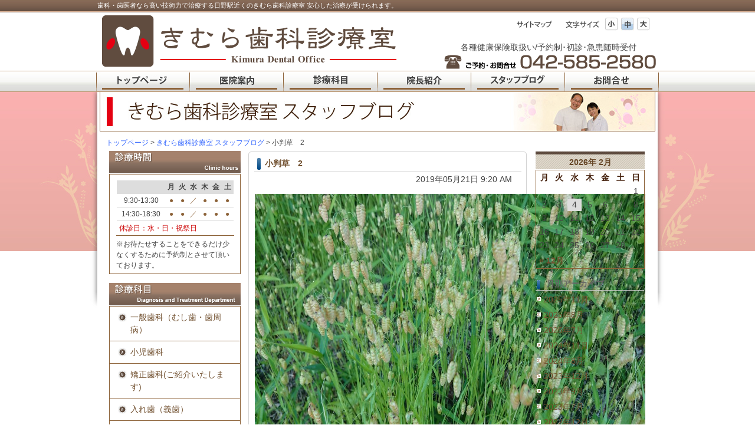

--- FILE ---
content_type: text/html; charset=UTF-8
request_url: http://kimurashika-do.com/%E5%B0%8F%E5%88%A4%E8%8D%89%E3%80%802/
body_size: 38402
content:

<!DOCTYPE html PUBLIC "-//W3C//DTD XHTML 1.0 Transitional//EN" "http://www.w3.org/TR/xhtml1/DTD/xhtml1-transitional.dtd">
<html xmlns="http://www.w3.org/1999/xhtml">
<head>
<meta http-equiv="Content-Type" content="text/html; charset=UTF-8" />

<link rel="shortcut icon" href="https://kimurashika-do.com/favicon.ico" />
<link rel="apple-touch-icon" href="https://kimurashika-do.com/apple-touch-icon.png" />

<!-- wp_head -->

		<!-- All in One SEO 4.7.0 - aioseo.com -->
		<title>小判草 2 | 日野駅・日野自動車近く 歯科女医 歯医者ならきむら歯科診療室</title>
		<meta name="description" content="歯科医院の近くで、小判草が生い茂っている場所を見つけました。甲州街道沿い斜面の草むらです。毎日通っている場所で" />
		<meta name="robots" content="max-image-preview:large" />
		<link rel="canonical" href="https://kimurashika-do.com/%e5%b0%8f%e5%88%a4%e8%8d%89%e3%80%802/" />
		<meta name="generator" content="All in One SEO (AIOSEO) 4.7.0" />
		<meta property="og:locale" content="ja_JP" />
		<meta property="og:site_name" content="日野駅・日野自動車近く　歯科女医　歯医者ならきむら歯科診療室 | 日野駅・日野自動車近く　歯科女医　歯医者ならきむら歯科診療室" />
		<meta property="og:type" content="article" />
		<meta property="og:title" content="小判草 2 | 日野駅・日野自動車近く 歯科女医 歯医者ならきむら歯科診療室" />
		<meta property="og:description" content="歯科医院の近くで、小判草が生い茂っている場所を見つけました。甲州街道沿い斜面の草むらです。毎日通っている場所で" />
		<meta property="og:url" content="https://kimurashika-do.com/%e5%b0%8f%e5%88%a4%e8%8d%89%e3%80%802/" />
		<meta property="article:published_time" content="2019-05-21T00:20:47+00:00" />
		<meta property="article:modified_time" content="2019-05-17T00:22:28+00:00" />
		<meta name="twitter:card" content="summary_large_image" />
		<meta name="twitter:title" content="小判草 2 | 日野駅・日野自動車近く 歯科女医 歯医者ならきむら歯科診療室" />
		<meta name="twitter:description" content="歯科医院の近くで、小判草が生い茂っている場所を見つけました。甲州街道沿い斜面の草むらです。毎日通っている場所で" />
		<script type="application/ld+json" class="aioseo-schema">
			{"@context":"https:\/\/schema.org","@graph":[{"@type":"Article","@id":"https:\/\/kimurashika-do.com\/%e5%b0%8f%e5%88%a4%e8%8d%89%e3%80%802\/#article","name":"\u5c0f\u5224\u8349 2 | \u65e5\u91ce\u99c5\u30fb\u65e5\u91ce\u81ea\u52d5\u8eca\u8fd1\u304f \u6b6f\u79d1\u5973\u533b \u6b6f\u533b\u8005\u306a\u3089\u304d\u3080\u3089\u6b6f\u79d1\u8a3a\u7642\u5ba4","headline":"\u5c0f\u5224\u8349\u30002","author":{"@id":"https:\/\/kimurashika-do.com\/author\/admin\/#author"},"publisher":{"@id":"https:\/\/kimurashika-do.com\/#organization"},"image":{"@type":"ImageObject","url":"\/wp-content\/uploads\/2019\/05\/DSC_1019.jpg","@id":"https:\/\/kimurashika-do.com\/%e5%b0%8f%e5%88%a4%e8%8d%89%e3%80%802\/#articleImage","width":5504,"height":3096},"datePublished":"2019-05-21T09:20:47+09:00","dateModified":"2019-05-17T09:22:28+09:00","inLanguage":"ja","mainEntityOfPage":{"@id":"https:\/\/kimurashika-do.com\/%e5%b0%8f%e5%88%a4%e8%8d%89%e3%80%802\/#webpage"},"isPartOf":{"@id":"https:\/\/kimurashika-do.com\/%e5%b0%8f%e5%88%a4%e8%8d%89%e3%80%802\/#webpage"},"articleSection":"\u304d\u3080\u3089\u6b6f\u79d1\u8a3a\u7642\u5ba4 \u30b9\u30bf\u30c3\u30d5\u30d6\u30ed\u30b0"},{"@type":"BreadcrumbList","@id":"https:\/\/kimurashika-do.com\/%e5%b0%8f%e5%88%a4%e8%8d%89%e3%80%802\/#breadcrumblist","itemListElement":[{"@type":"ListItem","@id":"https:\/\/kimurashika-do.com\/#listItem","position":1,"name":"\u5bb6","item":"https:\/\/kimurashika-do.com\/","nextItem":"https:\/\/kimurashika-do.com\/%e5%b0%8f%e5%88%a4%e8%8d%89%e3%80%802\/#listItem"},{"@type":"ListItem","@id":"https:\/\/kimurashika-do.com\/%e5%b0%8f%e5%88%a4%e8%8d%89%e3%80%802\/#listItem","position":2,"name":"\u5c0f\u5224\u8349\u30002","previousItem":"https:\/\/kimurashika-do.com\/#listItem"}]},{"@type":"Organization","@id":"https:\/\/kimurashika-do.com\/#organization","name":"\u65e5\u91ce\u99c5\u30fb\u65e5\u91ce\u81ea\u52d5\u8eca\u8fd1\u304f\u3000\u6b6f\u79d1\u5973\u533b\u3000\u6b6f\u533b\u8005\u306a\u3089\u304d\u3080\u3089\u6b6f\u79d1\u8a3a\u7642\u5ba4","description":"\u65e5\u91ce\u99c5\u30fb\u65e5\u91ce\u81ea\u52d5\u8eca\u8fd1\u304f\u3000\u6b6f\u79d1\u5973\u533b\u3000\u6b6f\u533b\u8005\u306a\u3089\u304d\u3080\u3089\u6b6f\u79d1\u8a3a\u7642\u5ba4","url":"https:\/\/kimurashika-do.com\/"},{"@type":"Person","@id":"https:\/\/kimurashika-do.com\/author\/admin\/#author","url":"https:\/\/kimurashika-do.com\/author\/admin\/","name":"admin"},{"@type":"WebPage","@id":"https:\/\/kimurashika-do.com\/%e5%b0%8f%e5%88%a4%e8%8d%89%e3%80%802\/#webpage","url":"https:\/\/kimurashika-do.com\/%e5%b0%8f%e5%88%a4%e8%8d%89%e3%80%802\/","name":"\u5c0f\u5224\u8349 2 | \u65e5\u91ce\u99c5\u30fb\u65e5\u91ce\u81ea\u52d5\u8eca\u8fd1\u304f \u6b6f\u79d1\u5973\u533b \u6b6f\u533b\u8005\u306a\u3089\u304d\u3080\u3089\u6b6f\u79d1\u8a3a\u7642\u5ba4","description":"\u6b6f\u79d1\u533b\u9662\u306e\u8fd1\u304f\u3067\u3001\u5c0f\u5224\u8349\u304c\u751f\u3044\u8302\u3063\u3066\u3044\u308b\u5834\u6240\u3092\u898b\u3064\u3051\u307e\u3057\u305f\u3002\u7532\u5dde\u8857\u9053\u6cbf\u3044\u659c\u9762\u306e\u8349\u3080\u3089\u3067\u3059\u3002\u6bce\u65e5\u901a\u3063\u3066\u3044\u308b\u5834\u6240\u3067","inLanguage":"ja","isPartOf":{"@id":"https:\/\/kimurashika-do.com\/#website"},"breadcrumb":{"@id":"https:\/\/kimurashika-do.com\/%e5%b0%8f%e5%88%a4%e8%8d%89%e3%80%802\/#breadcrumblist"},"author":{"@id":"https:\/\/kimurashika-do.com\/author\/admin\/#author"},"creator":{"@id":"https:\/\/kimurashika-do.com\/author\/admin\/#author"},"datePublished":"2019-05-21T09:20:47+09:00","dateModified":"2019-05-17T09:22:28+09:00"},{"@type":"WebSite","@id":"https:\/\/kimurashika-do.com\/#website","url":"https:\/\/kimurashika-do.com\/","name":"\u65e5\u91ce\u99c5\u30fb\u65e5\u91ce\u81ea\u52d5\u8eca\u8fd1\u304f\u3000\u6b6f\u79d1\u5973\u533b\u3000\u6b6f\u533b\u8005\u306a\u3089\u304d\u3080\u3089\u6b6f\u79d1\u8a3a\u7642\u5ba4","description":"\u65e5\u91ce\u99c5\u30fb\u65e5\u91ce\u81ea\u52d5\u8eca\u8fd1\u304f\u3000\u6b6f\u79d1\u5973\u533b\u3000\u6b6f\u533b\u8005\u306a\u3089\u304d\u3080\u3089\u6b6f\u79d1\u8a3a\u7642\u5ba4","inLanguage":"ja","publisher":{"@id":"https:\/\/kimurashika-do.com\/#organization"}}]}
		</script>
		<!-- All in One SEO -->

<script type="text/javascript">
/* <![CDATA[ */
window._wpemojiSettings = {"baseUrl":"https:\/\/s.w.org\/images\/core\/emoji\/15.0.3\/72x72\/","ext":".png","svgUrl":"https:\/\/s.w.org\/images\/core\/emoji\/15.0.3\/svg\/","svgExt":".svg","source":{"concatemoji":"http:\/\/kimurashika-do.com\/wp-includes\/js\/wp-emoji-release.min.js?ver=6.6.1"}};
/*! This file is auto-generated */
!function(i,n){var o,s,e;function c(e){try{var t={supportTests:e,timestamp:(new Date).valueOf()};sessionStorage.setItem(o,JSON.stringify(t))}catch(e){}}function p(e,t,n){e.clearRect(0,0,e.canvas.width,e.canvas.height),e.fillText(t,0,0);var t=new Uint32Array(e.getImageData(0,0,e.canvas.width,e.canvas.height).data),r=(e.clearRect(0,0,e.canvas.width,e.canvas.height),e.fillText(n,0,0),new Uint32Array(e.getImageData(0,0,e.canvas.width,e.canvas.height).data));return t.every(function(e,t){return e===r[t]})}function u(e,t,n){switch(t){case"flag":return n(e,"\ud83c\udff3\ufe0f\u200d\u26a7\ufe0f","\ud83c\udff3\ufe0f\u200b\u26a7\ufe0f")?!1:!n(e,"\ud83c\uddfa\ud83c\uddf3","\ud83c\uddfa\u200b\ud83c\uddf3")&&!n(e,"\ud83c\udff4\udb40\udc67\udb40\udc62\udb40\udc65\udb40\udc6e\udb40\udc67\udb40\udc7f","\ud83c\udff4\u200b\udb40\udc67\u200b\udb40\udc62\u200b\udb40\udc65\u200b\udb40\udc6e\u200b\udb40\udc67\u200b\udb40\udc7f");case"emoji":return!n(e,"\ud83d\udc26\u200d\u2b1b","\ud83d\udc26\u200b\u2b1b")}return!1}function f(e,t,n){var r="undefined"!=typeof WorkerGlobalScope&&self instanceof WorkerGlobalScope?new OffscreenCanvas(300,150):i.createElement("canvas"),a=r.getContext("2d",{willReadFrequently:!0}),o=(a.textBaseline="top",a.font="600 32px Arial",{});return e.forEach(function(e){o[e]=t(a,e,n)}),o}function t(e){var t=i.createElement("script");t.src=e,t.defer=!0,i.head.appendChild(t)}"undefined"!=typeof Promise&&(o="wpEmojiSettingsSupports",s=["flag","emoji"],n.supports={everything:!0,everythingExceptFlag:!0},e=new Promise(function(e){i.addEventListener("DOMContentLoaded",e,{once:!0})}),new Promise(function(t){var n=function(){try{var e=JSON.parse(sessionStorage.getItem(o));if("object"==typeof e&&"number"==typeof e.timestamp&&(new Date).valueOf()<e.timestamp+604800&&"object"==typeof e.supportTests)return e.supportTests}catch(e){}return null}();if(!n){if("undefined"!=typeof Worker&&"undefined"!=typeof OffscreenCanvas&&"undefined"!=typeof URL&&URL.createObjectURL&&"undefined"!=typeof Blob)try{var e="postMessage("+f.toString()+"("+[JSON.stringify(s),u.toString(),p.toString()].join(",")+"));",r=new Blob([e],{type:"text/javascript"}),a=new Worker(URL.createObjectURL(r),{name:"wpTestEmojiSupports"});return void(a.onmessage=function(e){c(n=e.data),a.terminate(),t(n)})}catch(e){}c(n=f(s,u,p))}t(n)}).then(function(e){for(var t in e)n.supports[t]=e[t],n.supports.everything=n.supports.everything&&n.supports[t],"flag"!==t&&(n.supports.everythingExceptFlag=n.supports.everythingExceptFlag&&n.supports[t]);n.supports.everythingExceptFlag=n.supports.everythingExceptFlag&&!n.supports.flag,n.DOMReady=!1,n.readyCallback=function(){n.DOMReady=!0}}).then(function(){return e}).then(function(){var e;n.supports.everything||(n.readyCallback(),(e=n.source||{}).concatemoji?t(e.concatemoji):e.wpemoji&&e.twemoji&&(t(e.twemoji),t(e.wpemoji)))}))}((window,document),window._wpemojiSettings);
/* ]]> */
</script>
<style id='wp-emoji-styles-inline-css' type='text/css'>

	img.wp-smiley, img.emoji {
		display: inline !important;
		border: none !important;
		box-shadow: none !important;
		height: 1em !important;
		width: 1em !important;
		margin: 0 0.07em !important;
		vertical-align: -0.1em !important;
		background: none !important;
		padding: 0 !important;
	}
</style>
<link rel='stylesheet' id='wp-block-library-css' href='http://kimurashika-do.com/wp-includes/css/dist/block-library/style.min.css?ver=6.6.1' type='text/css' media='all' />
<style id='classic-theme-styles-inline-css' type='text/css'>
/*! This file is auto-generated */
.wp-block-button__link{color:#fff;background-color:#32373c;border-radius:9999px;box-shadow:none;text-decoration:none;padding:calc(.667em + 2px) calc(1.333em + 2px);font-size:1.125em}.wp-block-file__button{background:#32373c;color:#fff;text-decoration:none}
</style>
<style id='global-styles-inline-css' type='text/css'>
:root{--wp--preset--aspect-ratio--square: 1;--wp--preset--aspect-ratio--4-3: 4/3;--wp--preset--aspect-ratio--3-4: 3/4;--wp--preset--aspect-ratio--3-2: 3/2;--wp--preset--aspect-ratio--2-3: 2/3;--wp--preset--aspect-ratio--16-9: 16/9;--wp--preset--aspect-ratio--9-16: 9/16;--wp--preset--color--black: #000000;--wp--preset--color--cyan-bluish-gray: #abb8c3;--wp--preset--color--white: #ffffff;--wp--preset--color--pale-pink: #f78da7;--wp--preset--color--vivid-red: #cf2e2e;--wp--preset--color--luminous-vivid-orange: #ff6900;--wp--preset--color--luminous-vivid-amber: #fcb900;--wp--preset--color--light-green-cyan: #7bdcb5;--wp--preset--color--vivid-green-cyan: #00d084;--wp--preset--color--pale-cyan-blue: #8ed1fc;--wp--preset--color--vivid-cyan-blue: #0693e3;--wp--preset--color--vivid-purple: #9b51e0;--wp--preset--gradient--vivid-cyan-blue-to-vivid-purple: linear-gradient(135deg,rgba(6,147,227,1) 0%,rgb(155,81,224) 100%);--wp--preset--gradient--light-green-cyan-to-vivid-green-cyan: linear-gradient(135deg,rgb(122,220,180) 0%,rgb(0,208,130) 100%);--wp--preset--gradient--luminous-vivid-amber-to-luminous-vivid-orange: linear-gradient(135deg,rgba(252,185,0,1) 0%,rgba(255,105,0,1) 100%);--wp--preset--gradient--luminous-vivid-orange-to-vivid-red: linear-gradient(135deg,rgba(255,105,0,1) 0%,rgb(207,46,46) 100%);--wp--preset--gradient--very-light-gray-to-cyan-bluish-gray: linear-gradient(135deg,rgb(238,238,238) 0%,rgb(169,184,195) 100%);--wp--preset--gradient--cool-to-warm-spectrum: linear-gradient(135deg,rgb(74,234,220) 0%,rgb(151,120,209) 20%,rgb(207,42,186) 40%,rgb(238,44,130) 60%,rgb(251,105,98) 80%,rgb(254,248,76) 100%);--wp--preset--gradient--blush-light-purple: linear-gradient(135deg,rgb(255,206,236) 0%,rgb(152,150,240) 100%);--wp--preset--gradient--blush-bordeaux: linear-gradient(135deg,rgb(254,205,165) 0%,rgb(254,45,45) 50%,rgb(107,0,62) 100%);--wp--preset--gradient--luminous-dusk: linear-gradient(135deg,rgb(255,203,112) 0%,rgb(199,81,192) 50%,rgb(65,88,208) 100%);--wp--preset--gradient--pale-ocean: linear-gradient(135deg,rgb(255,245,203) 0%,rgb(182,227,212) 50%,rgb(51,167,181) 100%);--wp--preset--gradient--electric-grass: linear-gradient(135deg,rgb(202,248,128) 0%,rgb(113,206,126) 100%);--wp--preset--gradient--midnight: linear-gradient(135deg,rgb(2,3,129) 0%,rgb(40,116,252) 100%);--wp--preset--font-size--small: 13px;--wp--preset--font-size--medium: 20px;--wp--preset--font-size--large: 36px;--wp--preset--font-size--x-large: 42px;--wp--preset--spacing--20: 0.44rem;--wp--preset--spacing--30: 0.67rem;--wp--preset--spacing--40: 1rem;--wp--preset--spacing--50: 1.5rem;--wp--preset--spacing--60: 2.25rem;--wp--preset--spacing--70: 3.38rem;--wp--preset--spacing--80: 5.06rem;--wp--preset--shadow--natural: 6px 6px 9px rgba(0, 0, 0, 0.2);--wp--preset--shadow--deep: 12px 12px 50px rgba(0, 0, 0, 0.4);--wp--preset--shadow--sharp: 6px 6px 0px rgba(0, 0, 0, 0.2);--wp--preset--shadow--outlined: 6px 6px 0px -3px rgba(255, 255, 255, 1), 6px 6px rgba(0, 0, 0, 1);--wp--preset--shadow--crisp: 6px 6px 0px rgba(0, 0, 0, 1);}:where(.is-layout-flex){gap: 0.5em;}:where(.is-layout-grid){gap: 0.5em;}body .is-layout-flex{display: flex;}.is-layout-flex{flex-wrap: wrap;align-items: center;}.is-layout-flex > :is(*, div){margin: 0;}body .is-layout-grid{display: grid;}.is-layout-grid > :is(*, div){margin: 0;}:where(.wp-block-columns.is-layout-flex){gap: 2em;}:where(.wp-block-columns.is-layout-grid){gap: 2em;}:where(.wp-block-post-template.is-layout-flex){gap: 1.25em;}:where(.wp-block-post-template.is-layout-grid){gap: 1.25em;}.has-black-color{color: var(--wp--preset--color--black) !important;}.has-cyan-bluish-gray-color{color: var(--wp--preset--color--cyan-bluish-gray) !important;}.has-white-color{color: var(--wp--preset--color--white) !important;}.has-pale-pink-color{color: var(--wp--preset--color--pale-pink) !important;}.has-vivid-red-color{color: var(--wp--preset--color--vivid-red) !important;}.has-luminous-vivid-orange-color{color: var(--wp--preset--color--luminous-vivid-orange) !important;}.has-luminous-vivid-amber-color{color: var(--wp--preset--color--luminous-vivid-amber) !important;}.has-light-green-cyan-color{color: var(--wp--preset--color--light-green-cyan) !important;}.has-vivid-green-cyan-color{color: var(--wp--preset--color--vivid-green-cyan) !important;}.has-pale-cyan-blue-color{color: var(--wp--preset--color--pale-cyan-blue) !important;}.has-vivid-cyan-blue-color{color: var(--wp--preset--color--vivid-cyan-blue) !important;}.has-vivid-purple-color{color: var(--wp--preset--color--vivid-purple) !important;}.has-black-background-color{background-color: var(--wp--preset--color--black) !important;}.has-cyan-bluish-gray-background-color{background-color: var(--wp--preset--color--cyan-bluish-gray) !important;}.has-white-background-color{background-color: var(--wp--preset--color--white) !important;}.has-pale-pink-background-color{background-color: var(--wp--preset--color--pale-pink) !important;}.has-vivid-red-background-color{background-color: var(--wp--preset--color--vivid-red) !important;}.has-luminous-vivid-orange-background-color{background-color: var(--wp--preset--color--luminous-vivid-orange) !important;}.has-luminous-vivid-amber-background-color{background-color: var(--wp--preset--color--luminous-vivid-amber) !important;}.has-light-green-cyan-background-color{background-color: var(--wp--preset--color--light-green-cyan) !important;}.has-vivid-green-cyan-background-color{background-color: var(--wp--preset--color--vivid-green-cyan) !important;}.has-pale-cyan-blue-background-color{background-color: var(--wp--preset--color--pale-cyan-blue) !important;}.has-vivid-cyan-blue-background-color{background-color: var(--wp--preset--color--vivid-cyan-blue) !important;}.has-vivid-purple-background-color{background-color: var(--wp--preset--color--vivid-purple) !important;}.has-black-border-color{border-color: var(--wp--preset--color--black) !important;}.has-cyan-bluish-gray-border-color{border-color: var(--wp--preset--color--cyan-bluish-gray) !important;}.has-white-border-color{border-color: var(--wp--preset--color--white) !important;}.has-pale-pink-border-color{border-color: var(--wp--preset--color--pale-pink) !important;}.has-vivid-red-border-color{border-color: var(--wp--preset--color--vivid-red) !important;}.has-luminous-vivid-orange-border-color{border-color: var(--wp--preset--color--luminous-vivid-orange) !important;}.has-luminous-vivid-amber-border-color{border-color: var(--wp--preset--color--luminous-vivid-amber) !important;}.has-light-green-cyan-border-color{border-color: var(--wp--preset--color--light-green-cyan) !important;}.has-vivid-green-cyan-border-color{border-color: var(--wp--preset--color--vivid-green-cyan) !important;}.has-pale-cyan-blue-border-color{border-color: var(--wp--preset--color--pale-cyan-blue) !important;}.has-vivid-cyan-blue-border-color{border-color: var(--wp--preset--color--vivid-cyan-blue) !important;}.has-vivid-purple-border-color{border-color: var(--wp--preset--color--vivid-purple) !important;}.has-vivid-cyan-blue-to-vivid-purple-gradient-background{background: var(--wp--preset--gradient--vivid-cyan-blue-to-vivid-purple) !important;}.has-light-green-cyan-to-vivid-green-cyan-gradient-background{background: var(--wp--preset--gradient--light-green-cyan-to-vivid-green-cyan) !important;}.has-luminous-vivid-amber-to-luminous-vivid-orange-gradient-background{background: var(--wp--preset--gradient--luminous-vivid-amber-to-luminous-vivid-orange) !important;}.has-luminous-vivid-orange-to-vivid-red-gradient-background{background: var(--wp--preset--gradient--luminous-vivid-orange-to-vivid-red) !important;}.has-very-light-gray-to-cyan-bluish-gray-gradient-background{background: var(--wp--preset--gradient--very-light-gray-to-cyan-bluish-gray) !important;}.has-cool-to-warm-spectrum-gradient-background{background: var(--wp--preset--gradient--cool-to-warm-spectrum) !important;}.has-blush-light-purple-gradient-background{background: var(--wp--preset--gradient--blush-light-purple) !important;}.has-blush-bordeaux-gradient-background{background: var(--wp--preset--gradient--blush-bordeaux) !important;}.has-luminous-dusk-gradient-background{background: var(--wp--preset--gradient--luminous-dusk) !important;}.has-pale-ocean-gradient-background{background: var(--wp--preset--gradient--pale-ocean) !important;}.has-electric-grass-gradient-background{background: var(--wp--preset--gradient--electric-grass) !important;}.has-midnight-gradient-background{background: var(--wp--preset--gradient--midnight) !important;}.has-small-font-size{font-size: var(--wp--preset--font-size--small) !important;}.has-medium-font-size{font-size: var(--wp--preset--font-size--medium) !important;}.has-large-font-size{font-size: var(--wp--preset--font-size--large) !important;}.has-x-large-font-size{font-size: var(--wp--preset--font-size--x-large) !important;}
:where(.wp-block-post-template.is-layout-flex){gap: 1.25em;}:where(.wp-block-post-template.is-layout-grid){gap: 1.25em;}
:where(.wp-block-columns.is-layout-flex){gap: 2em;}:where(.wp-block-columns.is-layout-grid){gap: 2em;}
:root :where(.wp-block-pullquote){font-size: 1.5em;line-height: 1.6;}
</style>
<link rel='stylesheet' id='contact-form-7-css' href='http://kimurashika-do.com/wp-content/plugins/contact-form-7/includes/css/styles.css?ver=5.9.8' type='text/css' media='all' />
<link rel="https://api.w.org/" href="https://kimurashika-do.com/wp-json/" /><link rel="alternate" title="JSON" type="application/json" href="https://kimurashika-do.com/wp-json/wp/v2/posts/9195" /><link rel="alternate" title="oEmbed (JSON)" type="application/json+oembed" href="https://kimurashika-do.com/wp-json/oembed/1.0/embed?url=https%3A%2F%2Fkimurashika-do.com%2F%25e5%25b0%258f%25e5%2588%25a4%25e8%258d%2589%25e3%2580%25802%2F" />
<link rel="alternate" title="oEmbed (XML)" type="text/xml+oembed" href="https://kimurashika-do.com/wp-json/oembed/1.0/embed?url=https%3A%2F%2Fkimurashika-do.com%2F%25e5%25b0%258f%25e5%2588%25a4%25e8%258d%2589%25e3%2580%25802%2F&#038;format=xml" />

	<script type="text/javascript" src="https://kimurashika-do.com/wp-content/plugins/nueva_change_fontsize/nueva_change_fontsize.js"></script>
<!-- wp_head -->

<!-- stylesheet -->
<link rel="stylesheet" type="text/css" href="http://kimurashika-do.com/wp-content/themes/kimurashika-do/style.css" />
 <link rel="stylesheet" type="text/css" href="http://kimurashika-do.com/wp-content/themes/kimurashika-do/style_blog.css" />
 <link rel="stylesheet" type="text/css" href="http://kimurashika-do.com/wp-content/themes/kimurashika-do/widgets.css" />

 <!-- script -->
<script src="http://ajax.googleapis.com/ajax/libs/jquery/1.8.1/jquery.min.js" type="text/javascript"></script>
<script type="text/javascript" src="http://kimurashika-do.com/wp-content/themes/kimurashika-do/js/size.js"></script>
<script type="text/javascript" src="http://kimurashika-do.com/wp-content/themes/kimurashika-do/js/rollover.js"></script>
<script type="text/javascript" src="http://kimurashika-do.com/wp-content/themes/kimurashika-do/js/wideslider.js"></script>
<!--[if lte IE 6]>
<script type="text/javascript" src="http://kimurashika-do.com/wp-content/themes/kimurashika-do/js/DD_belatedPNG_0.0.7a.js"></script>
<script type="text/javascript">
DD_belatedPNG.fix('.iepngfix, .png_bg');
</script>
<![endif]-->
</head>

<body>
<div id="container"><a name="page_top"></a>
 <div id="header">
  <h1>日野駅・日野自動車近く　歯科女医　歯医者ならきむら歯科診療室</h1>
  <h2>歯科・歯医者なら高い技術力で治療する日野駅近くのきむら歯科診療室 安心した治療が受けられます。</h2>
  <p id="top"></p>
  <h3><a href="https://kimurashika-do.com"><img src="http://kimurashika-do.com/wp-content/themes/kimurashika-do/images/logo.gif" width="507" height="93" alt="石井歯科医院" /></h3>

   <div id="sizeimg">
    <img src="http://kimurashika-do.com/wp-content/themes/kimurashika-do/images/fontsize.gif" width="57" height="13" /></div><!-- sizeimg -->
   <div id="font_size">
    <ul class="clearfix">
     <li><a href="javascript:fsize('90%','cont_main');"><img src="http://kimurashika-do.com/wp-content/themes/kimurashika-do/images/fontS.jpg" alt="フォント小" width="22" height="22" /></a></li>
     <li><a href="javascript:fsize('100%','cont_main');"><img src="http://kimurashika-do.com/wp-content/themes/kimurashika-do/images/fontMon.jpg" alt="フォント中" width="22" height="22" /></a></li>
     <li><a href="javascript:fsize('110%','cont_main');"><img src="http://kimurashika-do.com/wp-content/themes/kimurashika-do/images/fontL.jpg" alt="フォント大" width="22" height="22" /></a></li>
    </ul>
   </div><!-- font_size -->

  <div id="top_menu"><a href="https://kimurashika-do.com/?page_id=50"><img src="http://kimurashika-do.com/wp-content/themes/kimurashika-do/images/sitemap.gif" alt="サイトマップ" width="60" height="12" /></a></div><!-- top_menu -->

  <div id="top_tell">
    <p class="hoken">各種健康保険取扱い/予約制･初診･急患随時受付</p>
   <img src="http://kimurashika-do.com/wp-content/themes/kimurashika-do/images/tel.png" alt="042-683-3568" width="365" height="41" class="iepngfix" /></div><!-- top_tell -->

 </div><!-- header -->

 <div id="navi_menu">
    <ul>
     <li><a href="https://kimurashika-do.com"><img src="http://kimurashika-do.com/wp-content/themes/kimurashika-do/images/m_home.jpg" alt="トップページ" width="159" height="36" class="imgover" /></a></li>
     <li><a href="https://kimurashika-do.com/clinic/"><img src="http://kimurashika-do.com/wp-content/themes/kimurashika-do/images/m_clinic.jpg" alt="医院案内" width="159" height="36" class="imgover" /></a></li>
     <li><a href="https://kimurashika-do.com/subject/"><img src="http://kimurashika-do.com/wp-content/themes/kimurashika-do/images/m_subject.jpg" alt="診療科目" width="159" height="36" class="imgover" /></a></li>
     <li><a href="https://kimurashika-do.com/staff/"><img src="http://kimurashika-do.com/wp-content/themes/kimurashika-do/images/m_staff.jpg" alt="院長紹介" width="159" height="36" class="imgover" /></a></li>
     <li><a href="https://kimurashika-do.com/category/blog/"><img src="http://kimurashika-do.com/wp-content/themes/kimurashika-do/images/m_blog.jpg" alt="ブログ" width="159" height="36" class="imgover" /></a></li>
     <li><a href="https://kimurashika-do.com/contact/"><img src="http://kimurashika-do.com/wp-content/themes/kimurashika-do/images/m_contact.jpg" alt="お問合せ" width="159" height="36" class="imgover" /></a></li>
    </ul>
 </div>


 <div id="content">
  <div id="cont_wrap">
  <div id="cont">
  <div class="title"><img src="http://kimurashika-do.com/wp-content/themes/kimurashika-do/images//blog_title.jpg" width="942" height="67" alt="ブログ" /></div>
  <!-- pankist -->
         <p class="panlist"><!-- Breadcrumb NavXT 7.3.1 -->
<a title="Go to 日野駅・日野自動車近く　歯科女医　歯医者ならきむら歯科診療室." href="https://kimurashika-do.com">トップページ</a> &gt; <span property="itemListElement" typeof="ListItem"><a property="item" typeof="WebPage" title="Go to the きむら歯科診療室 スタッフブログ カテゴリー archives." href="https://kimurashika-do.com/category/blog/" class="taxonomy category" ><span property="name">きむら歯科診療室 スタッフブログ</span></a><meta property="position" content="2"></span> &gt; 小判草　2</p>    
   <div id="cont_left">
    <h3><img src="http://kimurashika-do.com/wp-content/themes/kimurashika-do/images/side_time.jpg" width="223" height="38" alt="診療時間" /></h3>
    <div class="side_cont">
     <table>
     <tr class="bd_col">
	 <th>&nbsp;</th>
     <th>月</th>
     <th>火</th>
     <th>水</th>
     <th>木</th>
     <th>金</th>
     <th>土</th>
	 </tr>
     <tr>
     <td class="style01">9:30-13:30</td>
     <td>●</td>
     <td>●</td>
     <td>／</td>
     <td>●</td>
     <td>●</td>
     <td>●</td>
	 </tr>
     <tr>
     <td class="style01">14:30-18:30</td>
     <td>●</td>
     <td>●</td>
     <td>／</td>
     <td>●</td>
     <td>●</td>
     <td>●</td>
     </tr>
     </table>
     <p class="style02">休診日：水・日・祝祭日</p>
     <p class="style01">※お待たせすることをできるだけ少なくするために予約制とさせて頂いております。</p>
    </div>
    <!-- side_cont -->

    <h3><img src="http://kimurashika-do.com/wp-content/themes/kimurashika-do/images/side_subject.jpg" alt="診療科目" width="223" height="38" /></h3>
    <div class="side_cont">
     <ul class="subject">
            <li class="page_item page-item-432"><a href="https://kimurashika-do.com/subject/ippan/">一般歯科（むし歯・歯周病）</a></li>
<li class="page_item page-item-524"><a href="https://kimurashika-do.com/subject/%e5%b0%8f%e5%85%90%e6%ad%af%e7%a7%91/">小児歯科</a></li>
<li class="page_item page-item-526"><a href="https://kimurashika-do.com/subject/%e7%9f%af%e6%ad%a3%e6%ad%af%e7%a7%91/">矯正歯科(ご紹介いたします)</a></li>
<li class="page_item page-item-485"><a href="https://kimurashika-do.com/subject/ireba/">入れ歯（義歯）</a></li>
      <li><a href="https://kimurashika-do.com/works/">症例</a></li>
      </ul>
    </div>
    <!-- side_cont -->

    <div class="i_blog"><a href="https://kimurashika-do.com/category/blog/"><img src="http://kimurashika-do.com/wp-content/themes/kimurashika-do/images/side_blog.jpg" alt="きむら歯科診療室ブログ" width="223" height="48" class="imgover" /></a></div>
    <div class="i_blog"><a href="https://kimurashika-do.com/recruit/"><img src="http://kimurashika-do.com/wp-content/themes/kimurashika-do/images/recruit.jpg" alt="採用情報" width="223" height="48" class="imgover" /></a></div>


   </div><!-- cont_left -->

   <div id="cont_right">
    <div id="cont_main">
        <div class="blog_main">
     <div class="b_top"></div>
     <div class="b_main">
     <h3><a href="https://kimurashika-do.com/%e5%b0%8f%e5%88%a4%e8%8d%89%e3%80%802/">小判草　2</a></h3>
     <div class="postmain">
     <p class="daytime">2019年05月21日 9:20 AM</p>
     <p>
<p><img fetchpriority="high" decoding="async" class="alignleft wp-image-9196 size-large" src="/wp-content/uploads/2019/05/DSC_1019-1024x576.jpg" alt="DSC_1019" width="1024" height="576" srcset="/wp-content/uploads/2019/05/DSC_1019-1024x576.jpg 1024w, /wp-content/uploads/2019/05/DSC_1019-250x140.jpg 250w" sizes="(max-width: 1024px) 100vw, 1024px" />歯科医院の近くで、小判草が生い茂っている場所を見つけました。</p><p>甲州街道沿い斜面の草むらです。</p><p>毎日通っている場所でしたが、全く気が付きませんでした。</p><p>見事です。</p><p>これからは、周りの風景にも目を向けてみようと思います（院長）。</p></p>
　　　</div>
     <p class="taguword">カテゴリー: <a href="https://kimurashika-do.com/category/blog/" rel="category tag">きむら歯科診療室 スタッフブログ</a> &#8212; </p>
     </div>
     <div class="b_bottom"></div>
     </div><!-- blog_main -->
        <br class="clear" />
   </div><!-- cont_main -->

    <div id="blog_side">
     <div id="wp-calendar">
      <table id="wp-calendar" summary="カレンダー">
	<caption>2026年 2月</caption>
	<thead>
	<tr>
		<th abbr="月曜日" scope="col" title="月曜日">月</th>
		<th abbr="火曜日" scope="col" title="火曜日">火</th>
		<th abbr="水曜日" scope="col" title="水曜日">水</th>
		<th abbr="木曜日" scope="col" title="木曜日">木</th>
		<th abbr="金曜日" scope="col" title="金曜日">金</th>
		<th abbr="土曜日" scope="col" title="土曜日">土</th>
		<th abbr="日曜日" scope="col" title="日曜日">日</th>
	</tr>
	</thead>

	<tfoot>
	<tr>
		<td abbr="12月" colspan="3" id="prev"><a href="https://kimurashika-do.com/2023/12/" title="View posts for 12月 2023">&laquo; 12月</a></td>
		<td class="pad">&nbsp;</td>
		<td colspan="3" id="next" class="pad">&nbsp;</td>
	</tr>
	</tfoot>

	<tbody>
	<tr>
		<td colspan="6" class="pad">&nbsp;</td><td>1</td>
	</tr>
	<tr>
		<td>2</td><td>3</td><td id="today">4</td><td>5</td><td>6</td><td>7</td><td>8</td>
	</tr>
	<tr>
		<td>9</td><td>10</td><td>11</td><td>12</td><td>13</td><td>14</td><td>15</td>
	</tr>
	<tr>
		<td>16</td><td>17</td><td>18</td><td>19</td><td>20</td><td>21</td><td>22</td>
	</tr>
	<tr>
		<td>23</td><td>24</td><td>25</td><td>26</td><td>27</td><td>28</td>
		<td class="pad" colspan="1">&nbsp;</td>
	</tr>
	</tbody>
	</table>     </div><!-- wp-calendar -->

     <h3>月別アーカイブ</h3>
      <ul>
      	<li><a href='https://kimurashika-do.com/2025/11/'>2025年11月</a></li>
	<li><a href='https://kimurashika-do.com/2025/08/'>2025年8月</a></li>
	<li><a href='https://kimurashika-do.com/2025/07/'>2025年7月</a></li>
	<li><a href='https://kimurashika-do.com/2024/11/'>2024年11月</a></li>
	<li><a href='https://kimurashika-do.com/2024/08/'>2024年8月</a></li>
	<li><a href='https://kimurashika-do.com/2023/12/'>2023年12月</a></li>
	<li><a href='https://kimurashika-do.com/2023/09/'>2023年9月</a></li>
	<li><a href='https://kimurashika-do.com/2023/07/'>2023年7月</a></li>
	<li><a href='https://kimurashika-do.com/2022/12/'>2022年12月</a></li>
	<li><a href='https://kimurashika-do.com/2022/11/'>2022年11月</a></li>
      </ul>

    <h3>最近の記事</h3>
      <ul>
      	<li><a href='https://kimurashika-do.com/%e5%b9%b4%e6%9c%ab%e5%b9%b4%e5%a7%8b%e4%bc%91%e8%a8%ba%e3%81%ae%e3%81%8a%e7%9f%a5%e3%82%89%e3%81%9b-7/'>年末年始休診のお知らせ</a></li>
	<li><a href='https://kimurashika-do.com/9%e6%9c%8826%e6%97%a5%e9%87%91%e4%bc%91%e8%a8%ba%e3%81%ae%e3%81%8a%e7%9f%a5%e3%82%89%e3%81%9b/'>9月26日(金)休診のお知らせ</a></li>
	<li><a href='https://kimurashika-do.com/%e5%a4%8f%e6%9c%9f%e4%bc%91%e8%a8%ba%e3%81%ae%e3%81%8a%e7%9f%a5%e3%82%89%e3%81%9b-2/'>夏期休診のお知らせ</a></li>
	<li><a href='https://kimurashika-do.com/%e5%b9%b4%e6%9c%ab%e5%b9%b4%e5%a7%8b%e4%bc%91%e8%a8%ba%e3%81%ae%e3%81%8a%e7%9f%a5%e3%82%89%e3%81%9b-6/'>年末年始休診のお知らせ</a></li>
	<li><a href='https://kimurashika-do.com/%e5%a4%8f%e6%9c%9f%e4%bc%91%e8%a8%ba%e3%81%ae%e3%81%8a%e7%9f%a5%e3%82%89%e3%81%9b/'>夏期休診のお知らせ</a></li>
	<li><a href='https://kimurashika-do.com/%e3%80%8c%e5%99%9b%e3%82%82%e3%81%86%ef%bc%81%e3%80%8d/'>「噛もう！」</a></li>
      </ul>

     <div id="SearchForm">
  <form method="get" action="https://kimurashika-do.com">
    <fieldset>
    <legend><label for="s"><span class="text_style04">ブログ内検索</span></label></legend>
    <p>
      <!--ブログ内のみ検索-->
      <input type="hidden" value="3" name="cat" />
      <input name="s" id="s" type="text" value="" tabindex="1" />
      <input id="submit" type="submit" value="検索" tabindex="2" />
    </p>
    </fieldset>
  </form>
</div>
<!--END form#searchform-->
   </div><!-- blog_side -->

   <br class="clear" />

   </div><!-- cont_right -->

  <br class="clear" />
  </div><!-- cont -->
 </div><!-- cont_wrap -->
 </div><!-- content -->


<div id="footer">
   <div id="page_up"><a href="#page_top"><img src="http://kimurashika-do.com/wp-content/themes/kimurashika-do/images/page_top.gif" alt="ページアップ" width="120" height="20" /></a></div>
  <div id="foot_map">
   <div id="map_main">
    <div class="map"><img src="http://kimurashika-do.com/wp-content/themes/kimurashika-do/images/foot_map.png" width="276" height="129" alt="地図" /></div>
    <p><span class="text_bold">きむら歯科診療室</span><br />
    〒191-0061　
    東京都日野市大坂上2-8-11 美夜湖ビル１階<br />
    TEL:042-585-2580<br />
    最寄駅:JR中央本線　日野駅<br />
    <a href="https://kimurashika-do.com/clinic/">≫ 詳細を見る</a></p>
    <br class="clear" />
   </div><!-- map_main -->
  </div><!-- foot_map -->

  <div id="footer_main">
   <ul>
     <li><a href="https://kimurashika-do.com">トップページ</a></li>
     <li><a href="https://kimurashika-do.com/clinic/">医院案内</a></li>
     <li><a href="https://kimurashika-do.com/subject/">診療科目</a></li>
     <li><a href="https://kimurashika-do.com/staff/">院長紹介</a></li>
     <li><a href="https://kimurashika-do.com/?cat=3">スタッフブログ</a></li>
     <li><a href="https://kimurashika-do.com/contact/">お問合せ</a></li>
     <li><a href="https://kimurashika-do.com/recruit/">採用情報</a></li>
     <li><a href="https://kimurashika-do.com/privacy/">プライバシーポリシー</a></li>
     </ul>
   <br class="clear" />
   <p class="textcenter">きむら歯科診療室へ来院される患者様の主な地域<br />
   西荻窪　吉祥寺　三鷹　武蔵境　東小金井　武蔵小金井　国分寺　西国分寺　国立　立川　日野　豊田<br />　
   八王子　西八王子　高尾　相模湖　藤野　上野原　四方津　梁川　鳥沢　猿橋　大月　初狩</p>

  </div><!-- footer_main -->
  <div id="footer_copy">
   <p>Copyright (C) きむら歯科診療室 All Rights Reserved.</p></div><!-- footer_copy -->
 </div><!-- footer -->
</div><!-- container -->
<script type="text/javascript" src="http://kimurashika-do.com/wp-includes/js/dist/hooks.min.js?ver=2810c76e705dd1a53b18" id="wp-hooks-js"></script>
<script type="text/javascript" src="http://kimurashika-do.com/wp-includes/js/dist/i18n.min.js?ver=5e580eb46a90c2b997e6" id="wp-i18n-js"></script>
<script type="text/javascript" id="wp-i18n-js-after">
/* <![CDATA[ */
wp.i18n.setLocaleData( { 'text direction\u0004ltr': [ 'ltr' ] } );
/* ]]> */
</script>
<script type="text/javascript" src="http://kimurashika-do.com/wp-content/plugins/contact-form-7/includes/swv/js/index.js?ver=5.9.8" id="swv-js"></script>
<script type="text/javascript" id="contact-form-7-js-extra">
/* <![CDATA[ */
var wpcf7 = {"api":{"root":"https:\/\/kimurashika-do.com\/wp-json\/","namespace":"contact-form-7\/v1"}};
/* ]]> */
</script>
<script type="text/javascript" id="contact-form-7-js-translations">
/* <![CDATA[ */
( function( domain, translations ) {
	var localeData = translations.locale_data[ domain ] || translations.locale_data.messages;
	localeData[""].domain = domain;
	wp.i18n.setLocaleData( localeData, domain );
} )( "contact-form-7", {"translation-revision-date":"2024-07-17 08:16:16+0000","generator":"GlotPress\/4.0.1","domain":"messages","locale_data":{"messages":{"":{"domain":"messages","plural-forms":"nplurals=1; plural=0;","lang":"ja_JP"},"This contact form is placed in the wrong place.":["\u3053\u306e\u30b3\u30f3\u30bf\u30af\u30c8\u30d5\u30a9\u30fc\u30e0\u306f\u9593\u9055\u3063\u305f\u4f4d\u7f6e\u306b\u7f6e\u304b\u308c\u3066\u3044\u307e\u3059\u3002"],"Error:":["\u30a8\u30e9\u30fc:"]}},"comment":{"reference":"includes\/js\/index.js"}} );
/* ]]> */
</script>
<script type="text/javascript" src="http://kimurashika-do.com/wp-content/plugins/contact-form-7/includes/js/index.js?ver=5.9.8" id="contact-form-7-js"></script>
<script>
  (function(i,s,o,g,r,a,m){i['GoogleAnalyticsObject']=r;i[r]=i[r]||function(){
  (i[r].q=i[r].q||[]).push(arguments)},i[r].l=1*new Date();a=s.createElement(o),
  m=s.getElementsByTagName(o)[0];a.async=1;a.src=g;m.parentNode.insertBefore(a,m)
  })(window,document,'script','//www.google-analytics.com/analytics.js','ga');

  ga('create', 'UA-55357181-2', 'auto');
  ga('send', 'pageview');

</script>
</body>
</html>


--- FILE ---
content_type: text/css
request_url: http://kimurashika-do.com/wp-content/themes/kimurashika-do/style.css
body_size: 9619
content:
@charset "utf-8";
/* CSS Document */

* {
margin:0;
padding:0;
}

img{
border: none;
}

hr{
display: none;
}

a {
text-decoration: none;
color: #725130;
}

a:hover { text-decoration: underline; }



/* ----------------------------- body */
body {
background:#ffffff;
width:100%;
font-family: 'ＭＳ Ｐゴシック',sans-serif,'ヒラギノ角ゴ Pro W3','Hiragino Kaku Gothic Pro','メイリオ',Meiryo;
font-size: 14px;
color: #444444;
text-align: center;
line-height: 1.5;
}



/* ----------------------------- container */
#container {
background: url(images/h1_back.jpg) repeat-x;
margin: 0px auto;
}



/* ----------------------------- header */

#header {
/*background: url(images/cont_back.png) repeat-y;*/
width:951px;
height: 120px;
margin: 0px auto;
position:relative;
}

#header h1 {
font-size: 85%;
text-align: left;
font-weight: normal;
padding: 3px 10px 0 15px;
color: #FFF;
position:absolute;
top: -20px;
left: 2px;
}

#header h2 {
position:absolute;
top: 3px;
left: 0px;
font-size: 78%;
text-align: left;
font-weight: normal;
line-height: 1.2;
color: #FFF;
}

#header h3 {
position:absolute;
top: 23px;
left: 5px;
line-height: 1;
}

#header p#top{
position:absolute;
top: 3px;
right: 0px;
font-size: 78%;
text-align: left;
font-weight: normal;
line-height: 1.2;
color: #FFF;
}

#header #sizeimg {
position:absolute;
top: 35px;
right: 100px;
}

#header #font_size {
width: 90px;
position:absolute;
top: 30px;
right: 5px;
}

#header #font_size ul {
list-style: none;
}

#header #font_size ul li{
float: left;
margin-left:5px;
}

#header #top_menu {
position:absolute;
top: 35px;
right: 180px;
}

#header #top_menu ul {
list-style: none;
}

#header #top_menu ul li{
}

#header #top_tell{
position:absolute;
top: 70px;
right: 14px;
text-align: right;
width: 350px;
}

#header #top_tell p.hoken{
text-align: right;
padding-right: 23px;
}

#header #top_tell img{
margin-top: -10px;
}


#navi_menu {
background: url(images/navi_back.jpg) repeat-x;
height: 36px;
}

#navi_menu ul {
width: 954px;
margin: 0 auto;
list-style: none;
}

#navi_menu ul li {
float: left;
height: 36px;
}



/* ----------------------------- panlist */

#content p.panlist {
width: 920px;
margin: 0px auto 5px;
text-align: left;
font-size: 12px;
}

#content p.panlist a {
color: #3366FF;
}

/* ----------------------------- content */
#content {
background: url(images/back_blue.jpg) repeat-x;
margin: 0px auto;
}

#content #cont_wrap {
background: url(images/cont_back.jpg) top center no-repeat;
margin: 0px auto;
}

#content #cont_wrap #cont {
width: 942px;
margin: 0px auto;
}

#content #cont_wrap #cont div.title {
width:942px;
margin: 0px auto 10px;
}

/* ----------------------------- cont_left */
#cont_left {
width: 223px;
float: left;
margin: 0px 0px 10px 16px;
_margin: 0px 0px 10px 8px;
}

#cont_left h3 {
width: 223px;
padding-bottom: 1px;
}


#cont_left .side_cont {
width: 221px;
border: 1px solid #8C6238;
margin-bottom: 15px;
text-align: left;
}

#cont_left .side_cont p {
padding: 5px 12px;
}


#cont_left .side_cont ul.subject {
width: 221px;
list-style: none;
margin: 0px auto;
}

#cont_left .side_cont ul.subject li {
background: url(images/m_02.jpg) 13px 10px no-repeat;
padding: 8px 10px 8px 35px;
border-bottom: 1px solid #8C6238;
}

#cont_left .side_cont ul.subject li.last {
border: none;
}

#cont_left .side_cont p.style01 {
border-top: 1px solid #8C6238;
margin: 0px auto;
padding: 5px 0px;
font-size:12px;
width:200px;
}

#cont_left .side_cont p.style02 {
margin: 0px auto;
padding: 0px 0px 3px;
font-size:12px;
width:190px;
color:#CC0000;
}


#cont_left .side_cont table {
width: 90%;
border-collapse: collapse;
border-spacing: 0px;
margin: 10px auto 3px;
font-size: 13px;
}

#cont_left .side_cont table tr.bd_col {
background-color: #dddddd;
}

#cont_left .side_cont table tr {
	border-bottom: 1px solid #dddddd;
}

#cont_left .side_cont table th {
text-align: center;
font-size: 12px;
padding: 2px;
}

#cont_left .side_cont table td {
text-align: center;
font-size: 12px;
padding: 2px;
color: #8C6238;
}

#cont_left .side_cont table td.style01 {
color: #444444;
}

/* ----------------------------- span */
span.pageprev {
float: left;
margin-left:10px;
margin-bottom:5px;
}

span.pagenext {
float: right;
margin-right:20px;
margin-bottom:5px;
}

/* ----------------------------- footer */

#footer {
font-size: 13px;
position: relative;
}

/* ----------------------------- page_up */
#page_up {
width: 910px;
margin: 10px auto 0;
text-align: right;
position: relative;
z-index: 10;
}

#page_up a:hover {
width: 120px;
height: 20px;
}
/* ----------------------------- footer_map */

#footer #foot_map {
background-color: #DFD8CA;
margin: -1px auto 0;
border-top: 1px solid #8C6238;
border-bottom: 1px solid #8C6238;
position: relative;
z-index: 1;
}

#footer #foot_map #map_main {
width: 950px;
background: url(images/foot_back.gif) 60px bottom no-repeat;
margin: 0px auto;
}

#footer #foot_map #map_main .map {
float: left;
margin: 20px 40px 20px 230px;
}

#footer #foot_map #map_main p {
float: left;
margin: 40px 15px 0 0;
color: #333333;
text-align: left;
}

#footer #footer_main {
width: 950px;
margin: 0px auto;
}

#footer #footer_main ul {
padding: 10px 0px 0px;
width: 810px;
margin: 0 auto;
list-style: none;
}

#footer #footer_main ul li{
float: left;
background: url(images/m_01.gif) 0px 6px no-repeat;
padding: 0px 25px 0px 12px;
}


#footer #footer_main ul li a{
color: #444444;
}


#footer #footer_main p.textcenter {
text-align: center;
margin: 15px 0;
}


#footer #footer_copy {
background: url(images/copy_back.jpg) repeat-x;
height: 28px;
}

#footer #footer_copy p {
text-align: center;
font-size: 12px;
line-height: 28px;
color: #FFF;
}



/* ----------------------------- style */
.img_style01 {
display: block;
margin-left: auto;
margin-right: auto;
}

.text_red {
color: #FF0000;
}

.text_green {
color: #005e15;
}

.text_dred {
color: #a40000;
}

.text_blue {
color: #0786bf;
}

.text_oren{
color: #eb6100;
}

.text_bold {
font-weight: bold;
}

.text_style01 {
color: #990000;
font-weight: bold;
}


.text_style04 {
font-weight: bold;
color:#6a3906;
}

/* -----------------------------  */
p.dam {
}

/* ----------------------------- etc */

.clr{
clear: both;
}

.l_left{
float: left;
}

.l_right{
float: right;
}

.textleft{
text-align: left;
}

.textright{
text-align: right;
}

br.clear {
	clear: both;
	font: 0pt/0pt sans-serif;
}

/* ----------------------------- clearfix */
.clearfix {
min-height:0;
display: inline-table;
}

.clearfix:after {
content: ".";
display: block;
height: 0;
clear: both;
visibility: hidden;
}
/* \*/
* html .clearfix {height:0;}
.clearfix{display: block;}

/* -----------------------------  */

#cont_main img {
	margin: 0;
	max-width: 662px;
}
#cont_main .attachment img {
	max-width: 662px;
}
#cont_main .alignleft,
#cont_main img.alignleft {
	display: inline;
	float: left;
	margin-right: 24px;
	margin-top: 4px;
}
#cont_main .alignright,
#cont_main img.alignright {
	display: inline;
	float: right;
	margin-left: 24px;
	margin-top: 4px;
}
#cont_main .aligncenter,
#cont_main img.aligncenter {
	clear: both;
	display: block;
	margin-left: auto;
	margin-right: auto;
}
#cont_main img.alignleft,
#cont_main img.alignright,
#cont_main img.aligncenter {
	margin-bottom: 12px;
}
#cont_main .wp-caption {
	background: #f1f1f1;
	line-height: 18px;
	text-align: center;
	margin-bottom: 20px;
	padding: 4px;
}
#cont_main .wp-caption img {
	margin: 5px 5px 0;
}
#cont_main .wp-caption p.wp-caption-text {
	margin: 5px;
	color:  #888;
	font-size: 12px;
}

/* -----------------------------  */
/* -----------------------------  */

img.phot01{
border: 1px solid #ddd;
padding: 5px;
background-color: #ffffff;
margin-top: 10px;
}

img.phot02{
border: 1px solid #ddd;
}


hr.line01{
display: block;
height: 1px;
border: none;
border-bottom: 1px dotted #000033;
margin: 10px auto 0;
padding:0 15px;
}





/* -----------------------------  wideslider */
.wideslider {
	width: 100%;
	height: 271px;
	text-align: left;
	position: relative;
	overflow: hidden;
}

.wideslider ul,
.wideslider ul li {
	float: left;
	display: inline;
	overflow: hidden;
}

.wideslider_base {
	top: 0;
	position: absolute;
}
.wideslider_wrap {
	top: 0;
	position: absolute;
	overflow: hidden;

}
.slider_prev,
.slider_next {
	top: 0;
	overflow: hidden;
	position: absolute;
	z-index: 100;
	cursor: pointer;
}
.slider_prev {background: #fff url(js/img/slider_btn_prev.png) no-repeat right center;}
.slider_next {background: #fff url(js/img/slider_btn_next.png) no-repeat left center;}

.pagination {
	bottom: 10px;
	left: 0;
	width: 100%;
	height: 15px;
	text-align: center;
	position: absolute;
	z-index: 200;
	display:none;
}

.pagination a {
	margin: 0 5px;
	width: 15px;
	height: 15px;
	display: inline-block;
	overflow: hidden;
	background: #333;
}
.pagination a.active {
	filter:alpha(opacity=100)!important;
	-moz-opacity: 1!important;
	opacity: 1!important;
}

/* =======================================
	ClearFixElements
======================================= */
.wideslider ul:after {
	content: ".";
	height: 0;
	clear: both;
	display: block;
	visibility: hidden;
}

.wideslider ul {
	display: inline-block;
	overflow: hidden;
}

.more {
	margin-bottom:30px;
}


.renderSwitcher {
    background: none repeat scroll 0 0 #EEEADA;
    font-size: 2em;
    font-weight: bold;
    padding: 1em 0;
    text-align: center;
}

.renderSwitcher a {
    background: none repeat scroll 0 0 #6A3906;
    border: 1px solid rgba(0, 0, 0, 0.3);
    border-radius: 1em;
    box-shadow: 3px 3px 6px rgba(0, 0, 0, 0.5);
    color: #FFFFFF;
    margin-bottom: 10px;
    padding: 0.5em 1em;
}


--- FILE ---
content_type: text/css
request_url: http://kimurashika-do.com/wp-content/themes/kimurashika-do/style_blog.css
body_size: 4038
content:
@charset "utf-8";
/* CSS Document */

#cont_right {
width: 672px;
float: right;
padding-top: 1px;
margin: 0px 18px 10px 0px;
_margin: 0px 9px 10px 0px;
}


/* ----------------------------- cont_main */
#cont_main {
width: 472px;
float: left;
}

/* ----------------------------- blog main */

#cont_main .blog_main {
width: 472px;
margin: 0 0 15px;
text-align: left;
}

#cont_main .blog_main .b_top {
background: url(images/blog_back.gif) left top no-repeat;
width: 472px;
height: 10px;
}

#cont_main .blog_main .b_main {
background: url(images/blog_back_m.gif) repeat-y;
width: 472px;
}

#cont_main .blog_main .b_bottom {
background: url(images/blog_back.gif) left bottom no-repeat;
width: 472px;
height: 10px;
}

#cont_main .blog_main .b_main h3 {
background: url(images/m_03.jpg) 5px 1px no-repeat;
width: 430px;
padding: 0 5px 3px 18px;
margin: 0px auto;
border-bottom: 1px solid #cccccc;
font-size: 14px;
}

#cont_main .blog_main .b_main p {
}

#cont_main .blog_main .b_main .postmain {
width: 450px;
margin: 0px auto;
}


#cont_main .blog_main .b_main .postmain ul {
list-style-type: disc;
margin-left: 30px; }

#cont_main .blog_main .b_main .postmain ol {
list-style-type: decimal;
margin-left: 30px; }

#cont_main .blog_main .b_main .postmain h3 {
background: none;
width: 422px;
border-bottom: none;
font-size: 14px;
padding: 0;
margin: 5px 0;
}

#cont_main .blog_main .b_main .postmain blockquote {
margin: 10px 20px;
}

#cont_main .blog_main .b_main p.daytime {
text-align: right;
width: 422px;
padding: 2px 0px 10px;
margin: 0px auto;
}

#cont_main .blog_main .b_main p.taguword {
clear: both;
width: 455px;
text-align: right;
border-top: 1px solid #cccccc;
margin: 8px auto 0;
}

/* ----------------------------- span */
span.pageprev {
float: left;
margin-left:10px;
margin-bottom:5px;
}

span.pagenext {
float: right;
margin-right:20px;
margin-bottom:5px;
}

/* ----------------------------- 検索結果*/
#cont_main p#search_r {
background-color: #DFD8CA;
padding: 10px;
border: 1px solid #8C6238;
width: 450px;
margin: 0px 10px 10px auto;
}

/* ----------------------------- blog side */

#blog_side {
width:185px;
float: right;
}

#blog_side #wp-calendar{
width: 185px;
margin: 0px auto 15px;
}

#blog_side #wp-calendar caption {
background: url(images/blog_cal.jpg) 0px center no-repeat;
width: 185px;
height: 30px;
line-height: 36px;
text-align: center;
color: #664626;
font-weight: bold;
margin-bottom: 1px;
}

#blog_side #wp-calendar table{
width:185px;
border: 1px solid #8C6238;
}

#blog_side #wp-calendar table th{
color: #44200c;
}

#blog_side #wp-calendar table th,
#blog_side #wp-calendar table td{
text-align: center;
}


#blog_side #wp-calendar table #prev{
text-align: left;
padding-top: 3px;
padding-left: 3px
}

#blog_side #wp-calendar table #next{
text-align: right;
padding-top: 3px;
padding-right: 3px
}

#blog_side #wp-calendar table a {
	font-weight: bold;
}
#blog_side #wp-calendar table #today {
	background: #DDDDDD;
}

#blog_side h3 {
background: url(images/m_04.jpg) 2px 4px no-repeat;
width: 166px;
_width: 152px;
padding: 0px 0 0 18px;
text-align: left;
color: #666666;
font-size:14px;
border-bottom: 1px solid #CCC;
}


#blog_side ul {
list-style: none;
width: 182px;
_width: 172px;
margin: 0px auto 15px;
padding: 5px 0px 0px;
text-align: left;
}

#blog_side ul li {
background: url(images/m_01.gif) 0px 6px no-repeat;
width: 170px;
_width: 160px;
margin-bottom: 5px;
padding-left: 12px;
}

/* ----------------------------- Search */
#SearchForm {
width:176px;
margin:0px auto;
}

#SearchForm p {
padding: 5px;
text-align:center;
}

#SearchForm input{
margin-bottom:3px;
}

#SearchForm fieldset {
border:1px solid #ccc;
}

/* -----------------------------タグ一覧 */
#cont_main .blog_main .i_infoall {
width: 460px;
margin: 0px auto 15px;
text-align: left;
}

#cont_main .blog_main .i_infoall ul {
list-style: none;
width: 460px;
margin: 0px auto;
}

#cont_main .blog_main .i_infoall ul li {
background: url(images/m_01.gif) 0px 8px no-repeat;
padding-left: 12px;
margin-bottom: 5px;
}



--- FILE ---
content_type: text/css
request_url: http://kimurashika-do.com/wp-content/themes/kimurashika-do/widgets.css
body_size: 1443
content:
@charset "utf-8";
/* CSS Document */
/* =======================================
// widgets style
======================================= */

#cont_main .panel-grid {
	margin-bottom:0;
}

#cont_main div.widget_mytitle h3 {
	margin-bottom:10px;
	margin-top:0px;
}
#cont_main div.widget_mytitle h3.first{
	margin-top:0px;
}

#cont_main .widget_widget_sp_image h3.widget-title {
	background-image:none;
	width: 260px;
	margin: 20px auto 5px;
	background-color: #f4f7d8;
	padding: 2px;
	border: 1px solid #dddddd;
	text-align: center;
	height: auto;
	font-weight: normal;
}


#cont_main  .widget_widget_sp_image img{
	display: block;
	border: 1px solid #ddd;
	padding: 5px;
	background-color: #ffffff;
	margin: 10px auto 5px;
}


#cont_main .widget_black-studio-tinymce img{
	display: block;
	border: 1px solid #ddd;
	padding: 5px;
	background-color: #ffffff;
}

#cont_main .widget_black-studio-tinymce img.border_none{
	border:none;
	padding:none;
	margin:none;
	display: inline;
	vertical-align: middle;
}



#cont_main .widget_black-studio-tinymce table {
	border-collapse: collapse;
}
#cont_main .widget_black-studio-tinymce table th {
	border: 1px solid #b9b9b9;
}
#cont_main .widget_black-studio-tinymce table td {
	background-color: #fff;
	border: 1px solid #b9b9b9;
}

#cont_main .widget_black-studio-tinymce table img {
	border:none;
	padding:none;
	margin:none;
	display: inline;
}

#cont_main .widget_black-studio-tinymce table p {

}




--- FILE ---
content_type: text/plain
request_url: https://www.google-analytics.com/j/collect?v=1&_v=j102&a=797421499&t=pageview&_s=1&dl=http%3A%2F%2Fkimurashika-do.com%2F%25E5%25B0%258F%25E5%2588%25A4%25E8%258D%2589%25E3%2580%25802%2F&ul=en-us%40posix&dt=%E5%B0%8F%E5%88%A4%E8%8D%89%202%20%7C%20%E6%97%A5%E9%87%8E%E9%A7%85%E3%83%BB%E6%97%A5%E9%87%8E%E8%87%AA%E5%8B%95%E8%BB%8A%E8%BF%91%E3%81%8F%20%E6%AD%AF%E7%A7%91%E5%A5%B3%E5%8C%BB%20%E6%AD%AF%E5%8C%BB%E8%80%85%E3%81%AA%E3%82%89%E3%81%8D%E3%82%80%E3%82%89%E6%AD%AF%E7%A7%91%E8%A8%BA%E7%99%82%E5%AE%A4&sr=1280x720&vp=1280x720&_u=IEBAAEABAAAAACAAI~&jid=239225277&gjid=822689825&cid=86682668.1770154083&tid=UA-55357181-2&_gid=2004492951.1770154083&_r=1&_slc=1&z=1834478827
body_size: -286
content:
2,cG-06TC4B7EZS